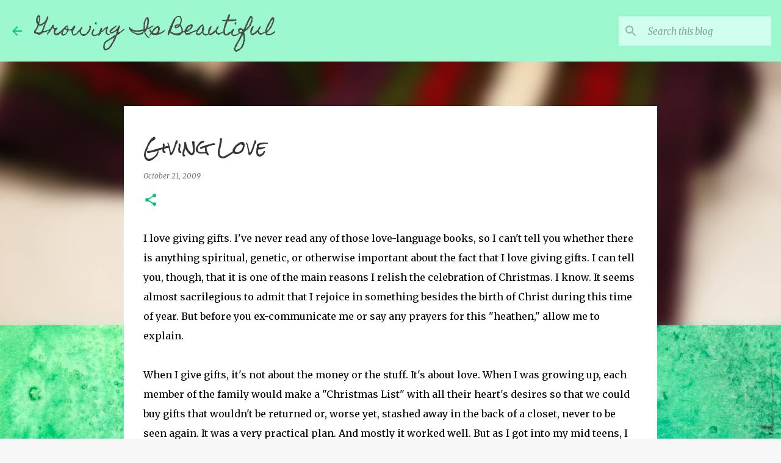

--- FILE ---
content_type: text/plain
request_url: https://www.google-analytics.com/j/collect?v=1&_v=j102&a=2125696821&t=pageview&_s=1&dl=http%3A%2F%2Fwww.growingisbeautiful.com%2F2009%2F10%2Fgiving-love.html&ul=en-us%40posix&dt=Giving%20Love&sr=1280x720&vp=1280x720&_u=IEBAAEABAAAAACAAI~&jid=1046931200&gjid=555811268&cid=762075542.1765823274&tid=UA-15649212-1&_gid=1224184013.1765823274&_r=1&_slc=1&z=2136054822
body_size: -453
content:
2,cG-E7BF7FPDPC